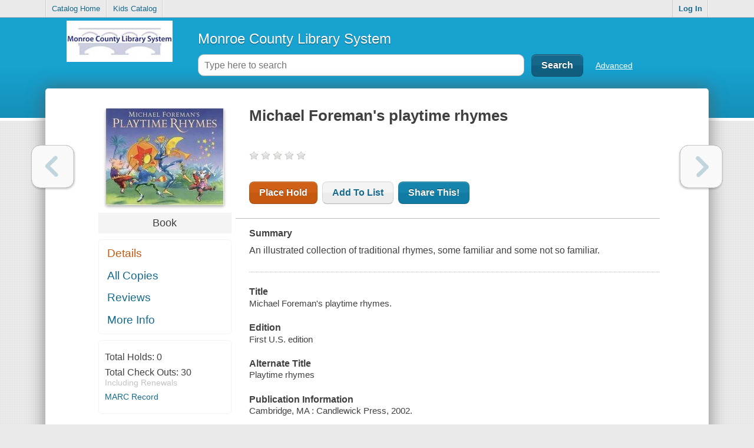

--- FILE ---
content_type: text/html; charset=UTF-8
request_url: https://catalogplus.libraryweb.org/tmpl/details/titles_fullDetails_marcData.html?v=74197
body_size: 89
content:
<h4>{label}</h4>
<ul>#~detailsValues#<li>{resourceUtil.getFullDetailsEntry}</li>#/~#</ul>